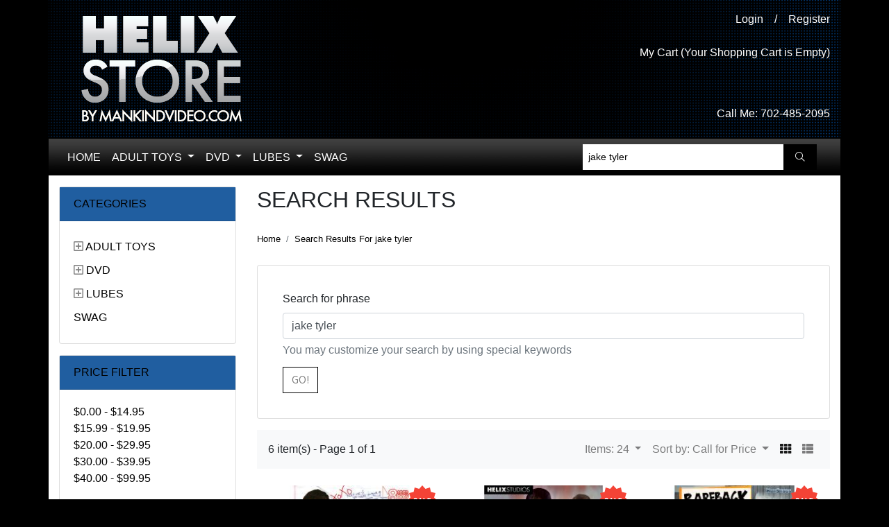

--- FILE ---
content_type: text/html; charset=UTF-8
request_url: https://www.mankindvideo.com/store/index.php?p=catalog&mode=search&search_str=jake%20tyler&search_in=all&CatalogSetSortBy=call_for_price
body_size: 6501
content:
<!DOCTYPE html>
<html lang="en">
<head>
<title>Helix Studios Official Store</title>
<base href="https://www.mankindvideo.com/store/">
<script>
var site_https_url = "https://www.mankindvideo.com/store/index.php?";
var CartDeleteItemUrl = 'https://www.mankindvideo.com/store/index.php?oa=RemoveItem';
var CartEmptyUrl = 'https://www.mankindvideo.com/store/index.php?oa=ClearItems';
var orderItemsCount = 0;
var ClearCartOnLogout = false;
var urlLogout = "https://www.mankindvideo.com/store/index.php?ua=user_logout";
var USER_DELETE_ADDRESS = "DeleteShippingAddress";
var USER_DELETE_PAYMENT_PROFILE = "DeletePaymentProfile";
var productMayBeAdded = true;
var designMode = false;
var facebookAccountLogin = false;
var facebookAppId = null;
var auth_ok = false;
var login_ok = false;
</script>
<script src="content/vendors/jquery/jquery-3.3.1.min.js?390r1=1"></script>
<script src="content/vendors/jquery/jquery-migrate/jquery-migrate-3.0.1.min.js?390r1=1"></script>
<script src="content/vendors/bootstrap-4.1/js/bootstrap.bundle.min.js?390r1=1"></script>
<script src="content/vendors/bootstrap-notify/bootstrap-notify.min.js?390r1=1"></script>
<script src="content/vendors/swiper-4.3.5/js/swiper.min.js?390r1=1"></script>
<meta name="viewport" content="width=device-width, initial-scale=1, maximum-scale=1">
<meta http-equiv="Content-Type" content="text/html; charset=UTF-8" />
<meta name="description" content="Helix Studios's Gay DVD and Adult Toy Store. Shop for gay DVDs and Adult Toys. Helix Studios DVDs feature cute smooth young gay men." />
<meta http-equiv="X-UA-Compatible" content="IE=edge" />
<meta name="ddm-lang" content="english" />
<meta name="ddm-page" content="catalog" />
<link href="content/vendors/swiper-4.3.5/css/swiper.min.css?390r1=1" rel="stylesheet" type="text/css" />
<link href="content/vendors/bootstrap-4.1/css/bootstrap.min.css?390r1=1" rel="stylesheet" type="text/css" />
<link href="content/vendors/font-awesome-pro-5.0.9/css/fontawesome-all.min.css?390r1=1" rel="stylesheet" type="text/css" />
<link href="content/vendors/bootstrap-tree/tree.css?390r1=1" rel="stylesheet" type="text/css" />
<link href="content/cache/skins/published/Man Kind/20190508-004159/styles/all.css?390r1=1" rel="stylesheet" type="text/css" id="css-all" />
<link rel="canonical" href="https://www.mankindvideo.com:443/store/index.php?p=catalog&mode=search&search_str=jake%20tyler&search_in=all&CatalogSetSortBy=call_for_price">
<script src="content/vendors/bootstrap-tree/tree.js?390r1=1"></script>
<script src="content/vendors/jquery/cookies/cookies.js?390r1=1"></script>
<script src="content/vendors/md5/md5-min.js?390r1=1"></script>
<script src="content/vendors/json/json2-min.js?390r1=1"></script>
<script src="content/vendors/jquery/complexify/jquery.complexify.banlist.js?390r1=1"></script>
<script src="content/vendors/jquery/complexify/jquery.complexify.js?390r1=1"></script>
<script src="content/cache/skins/published/Man Kind/20190508-004159/javascript/function.js?390r1=1"></script>
<script src="content/cache/skins/published/Man Kind/20190508-004159/javascript/base.js?390r1=1"></script>
<script src="content/cache/skins/published/Man Kind/20190508-004159/javascript/products.js?390r1=1"></script>
<script src="content/cache/skins/published/Man Kind/20190508-004159/javascript/theme.js?390r1=1"></script>
<script src="content/cache/skins/published/Man Kind/20190508-004159/javascript/search.js?390r1=1"></script>
<script src="content/cache/languages/english.js?205a3c98ecc6ad9b48bc72817d487cbd"></script>
<script>
  (function(i,s,o,g,r,a,m){i['GoogleAnalyticsObject']=r;i[r]=i[r]||function(){
  (i[r].q=i[r].q||[]).push(arguments)},i[r].l=1*new Date();a=s.createElement(o),
  m=s.getElementsByTagName(o)[0];a.async=1;a.src=g;m.parentNode.insertBefore(a,m)
  })(window,document,'script','//www.google-analytics.com/analytics.js','ga');
  ga('create', 'UA-9826729-10', 'mankindvideo.com');
ga('require', 'displayfeatures');
  ga('send', 'pageview');
</script></head>
<body id="page-catalog" class="page page-catalog">
<div id="site-container" class="site-container">
<header>
<div class="container-header  container">
<div id="header" class="layout-zone-header">
<div class="row">
<div class="col-12 col-md-8 align-self-center">
<div class="logo-wrapper text-center text-md-left">
<a class="navbar-brand" href="index.php?p=home">
<img class="img-fluid image-logo" src="content/cache/skins/published/Man Kind/20190508-004159/images/logo.png" alt="Helix Studios Official Store">
</a>
</div>
</div>
<div class="col-12 col-md-4 header-right text-center text-md-right">
        <div class="account-wrapper my-2">
            <ul class="nav account-wrapper justify-content-center justify-content-md-end">
                                                            <li class="nav-item"><a class="nav-link" href="https://www.mankindvideo.com/store/index.php?p=login">Login</a></li>
                        <li><a class="nav-link">/</a></li>
                        <li class="nav-item"><a class="nav-link" href="https://www.mankindvideo.com/store/index.php?p=signup">Register</a></li>
                                                </ul>
        </div>
        <div class="cart-wrapper">
         <a class="nav-link" href="https://www.mankindvideo.com/store/index.php?p=cart">
                                        My Cart (Your Shopping Cart is Empty)
                                    </a>
        </div>
<div class="phone-wrapper mt-md-5 mb-md-0 my-2">
            Call Me: <a class="nav-link pl-0 contact-num" href="tel:702-485-2095">702-485-2095</a>
        </div>
</div>
</div>
</div></div>
<div class="container-navigation  container">
<nav class="navbar navbar-expand-lg justify-content-between layout-zone-navigation p-1">
<button class="navbar-toggler" type="button" data-toggle="collapse" data-target="#navbar-navigation" aria-controls="navbar-navigation" aria-expanded="false" aria-label="Toggle navigation">
<span class="fa fa-bars"></span>
</button>
<div class="collapse navbar-collapse nav-menu order-3 order-lg-2" id="navbar-navigation">
<ul class="navbar-nav mr-auto flex-wrap">
<li class="nav-item"><a class="nav-link" href="index.php?p=home">Home</a></li>
<li class="nav-item dropdown">
<a class="nav-link dropdown-toggle" href="https://www.mankindvideo.com/store/adult-toys/" id="nav-top-menu-link-32" data-toggle="dropdown" aria-haspopup="true" aria-expanded="false">
Adult Toys
</a>
<ul class="multi-level dropdown-menu" aria-labelledby="nav-top-menu-link-32" role="menu">
<li class="dropdown-item">
<a href="https://www.mankindvideo.com/store/adult-toys/">All Adult Toys</a>
</li>
<li class="dropdown-divider"></li>
<li class="dropdown-item ">
<a class="" href="https://www.mankindvideo.com/store/anal-douche/">Anal Douche</a>
</li>
<li class="dropdown-item ">
<a class="" href="https://www.mankindvideo.com/store/anal-toys/">Anal Toys</a>
</li>
<li class="dropdown-item ">
<a class="" href="https://www.mankindvideo.com/store/butt-plugs/">Butt Plugs</a>
</li>
<li class="dropdown-item ">
<a class="" href="https://www.mankindvideo.com/store/dildos/">Dildos</a>
</li>
<li class="dropdown-item ">
<a class="" href="https://www.mankindvideo.com/store/vibrators/">Vibrators</a>
</li>
</ul>
</li>
<li class="nav-item dropdown">
<a class="nav-link dropdown-toggle" href="https://www.mankindvideo.com/store/dvd/" id="nav-top-menu-link-1" data-toggle="dropdown" aria-haspopup="true" aria-expanded="false">
DVD
</a>
<ul class="multi-level dropdown-menu" aria-labelledby="nav-top-menu-link-1" role="menu">
<li class="dropdown-item">
<a href="https://www.mankindvideo.com/store/dvd/">All DVD</a>
</li>
<li class="dropdown-divider"></li>
<li class="dropdown-item ">
<a class="" href="https://www.mankindvideo.com/store/8teenboy/">8teenBoy</a>
</li>
<li class="dropdown-item ">
<a class="" href="https://www.mankindvideo.com/store/collections/">Collections</a>
</li>
<li class="dropdown-item ">
<a class="" href="https://www.mankindvideo.com/store/combo-packs/">Combo Packs</a>
</li>
<li class="dropdown-item ">
<a class="" href="https://www.mankindvideo.com/store/fratboy/">Fratboy</a>
</li>
<li class="dropdown-item ">
<a class="" href="https://www.mankindvideo.com/store/helix/">Helix </a>
</li>
<li class="dropdown-item ">
<a class="" href="https://www.mankindvideo.com/store/hotstuds/">HotStuds</a>
</li>
<li class="dropdown-item ">
<a class="" href="https://www.mankindvideo.com/store/latinstuds/">LatinStuds</a>
</li>
<li class="dropdown-item ">
<a class="" href="https://www.mankindvideo.com/store/pzp-productions/">PZP Productions</a>
</li>
<li class="dropdown-item ">
<a class="" href="https://www.mankindvideo.com/store/spankthis/">SpankThis</a>
</li>
</ul>
</li>
<li class="nav-item dropdown">
<a class="nav-link dropdown-toggle" href="https://www.mankindvideo.com/store/lubes/" id="nav-top-menu-link-60" data-toggle="dropdown" aria-haspopup="true" aria-expanded="false">
Lubes
</a>
<ul class="multi-level dropdown-menu" aria-labelledby="nav-top-menu-link-60" role="menu">
<li class="dropdown-item">
<a href="https://www.mankindvideo.com/store/lubes/">All Lubes</a>
</li>
<li class="dropdown-divider"></li>
<li class="dropdown-item ">
<a class="" href="https://www.mankindvideo.com/store/creams/">Creams</a>
</li>
<li class="dropdown-item ">
<a class="" href="https://www.mankindvideo.com/store/silicone/">Silicone</a>
</li>
<li class="dropdown-item ">
<a class="" href="https://www.mankindvideo.com/store/waterbased/">Waterbased</a>
</li>
</ul>
</li>
<li class="nav-item ">
<a class="nav-link" href="https://www.mankindvideo.com/store/swag/">Swag</a>
</li>
</ul>
</div>
<div class="col col-lg-4 align-self-center order-2 order-lg-3">
<div class="search-wrapper w-100 my-1">
<form action="https://www.mankindvideo.com/store/index.php?" method="get">
<input type="hidden" name="p" value="catalog">
<input type="hidden" name="mode" value="search">
<div class="input-group">
<input type="text" class="form-control form-control-sm header-search" name="search_str" value="jake tyler" placeholder="Search Here">
<div class="input-group-append">
<button class="btn btn-sm btn-secondary px-3"><i class="fa fa-search"></i></button>
</div>
</div>
</form>
</div>
</div>
</nav></div>
</header>
<div class="container-main container">
<div id="main" class="row py-3">
<div id="left" class="col-lg-3"><div class="panel panel-catalog-categories card mb-3">
<div class="card-header">Categories</div>
<div class="card-body">
<ul class="tree">
<li class="tree-item tree-item-level-1">
<a href="https://www.mankindvideo.com/store/adult-toys/" class=" parent">Adult Toys</a>
<ul>
<li class="tree-item tree-item-level-2" style="display:none">
<a href="https://www.mankindvideo.com/store/anal-douche/" class="">Anal Douche</a>
</li>
<li class="tree-item tree-item-level-2" style="display:none">
<a href="https://www.mankindvideo.com/store/anal-toys/" class="">Anal Toys</a>
</li>
<li class="tree-item tree-item-level-2" style="display:none">
<a href="https://www.mankindvideo.com/store/butt-plugs/" class="">Butt Plugs</a>
</li>
<li class="tree-item tree-item-level-2" style="display:none">
<a href="https://www.mankindvideo.com/store/dildos/" class="">Dildos</a>
</li>
<li class="tree-item tree-item-level-2" style="display:none">
<a href="https://www.mankindvideo.com/store/vibrators/" class="">Vibrators</a>
</li>
</ul>
</li>
<li class="tree-item tree-item-level-1">
<a href="https://www.mankindvideo.com/store/dvd/" class=" parent">DVD</a>
<ul>
<li class="tree-item tree-item-level-2" style="display:none">
<a href="https://www.mankindvideo.com/store/8teenboy/" class="">8teenBoy</a>
</li>
<li class="tree-item tree-item-level-2" style="display:none">
<a href="https://www.mankindvideo.com/store/collections/" class="">Collections</a>
</li>
<li class="tree-item tree-item-level-2" style="display:none">
<a href="https://www.mankindvideo.com/store/combo-packs/" class="">Combo Packs</a>
</li>
<li class="tree-item tree-item-level-2" style="display:none">
<a href="https://www.mankindvideo.com/store/fratboy/" class="">Fratboy</a>
</li>
<li class="tree-item tree-item-level-2" style="display:none">
<a href="https://www.mankindvideo.com/store/helix/" class="">Helix </a>
</li>
<li class="tree-item tree-item-level-2" style="display:none">
<a href="https://www.mankindvideo.com/store/hotstuds/" class="">HotStuds</a>
</li>
<li class="tree-item tree-item-level-2" style="display:none">
<a href="https://www.mankindvideo.com/store/latinstuds/" class="">LatinStuds</a>
</li>
<li class="tree-item tree-item-level-2" style="display:none">
<a href="https://www.mankindvideo.com/store/pzp-productions/" class="">PZP Productions</a>
</li>
<li class="tree-item tree-item-level-2" style="display:none">
<a href="https://www.mankindvideo.com/store/spankthis/" class="">SpankThis</a>
</li>
</ul>
</li>
<li class="tree-item tree-item-level-1">
<a href="https://www.mankindvideo.com/store/lubes/" class=" parent">Lubes</a>
<ul>
<li class="tree-item tree-item-level-2" style="display:none">
<a href="https://www.mankindvideo.com/store/creams/" class="">Creams</a>
</li>
<li class="tree-item tree-item-level-2" style="display:none">
<a href="https://www.mankindvideo.com/store/silicone/" class="">Silicone</a>
</li>
<li class="tree-item tree-item-level-2" style="display:none">
<a href="https://www.mankindvideo.com/store/waterbased/" class="">Waterbased</a>
</li>
</ul>
</li>
<li class="tree-item tree-item-level-1">
<a href="https://www.mankindvideo.com/store/swag/" class="">Swag</a>
</li>
</ul>
</div>
</div>
<div class="panel panel-catalog-products-filters price-filters card mb-3">
<div class="card-header">
Price Filter
</div>
<div class="card-body">
<ul class="list-unstyled mb-0 clearfix">
<li>
<a href="https://www.mankindvideo.com/store/index.php?p=catalog&amp;mode=search&amp;CatalogSetPriceRange=1&amp;parent=0&amp;search_str=jake tyler&amp;search_in=all">
$0.00 - $14.95
</a>
</li>
<li>
<a href="https://www.mankindvideo.com/store/index.php?p=catalog&amp;mode=search&amp;CatalogSetPriceRange=2&amp;parent=0&amp;search_str=jake tyler&amp;search_in=all">
$15.99 - $19.95
</a>
</li>
<li>
<a href="https://www.mankindvideo.com/store/index.php?p=catalog&amp;mode=search&amp;CatalogSetPriceRange=3&amp;parent=0&amp;search_str=jake tyler&amp;search_in=all">
$20.00 - $29.95
</a>
</li>
<li>
<a href="https://www.mankindvideo.com/store/index.php?p=catalog&amp;mode=search&amp;CatalogSetPriceRange=4&amp;parent=0&amp;search_str=jake tyler&amp;search_in=all">
$30.00 - $39.95
</a>
</li>
<li>
<a href="https://www.mankindvideo.com/store/index.php?p=catalog&amp;mode=search&amp;CatalogSetPriceRange=5&amp;parent=0&amp;search_str=jake tyler&amp;search_in=all">
$40.00 - $99.95
</a>
</li>
</ul>
</div>
</div><div class="panel panel-quick-links card mb-3">
<div class="card-header">Recommended</div>
<div class="card-body">
<ul class="tree">
<li class="tree-item tree-item-level-1"><a href="http://www.mankindvideo.com/store/index.php?p=catalog&amp;mode=sale">Sale</a></li>
<li class="tree-item tree-item-level-1"><a href="http://www.mankindvideo.com/store/staff-picks/">Staff Picks</a></li>
</ul>
</div>
</div><div class="panel panel-catalog-bestsellers card mb-3 d-sm-none d-xs-none d-md-block w-100">
<div class="card-header">Bestsellers</div>
<div class="card-body">
<div class="list-products list-products-bestsellers">
<div class="product product-bestseller product-bestseller-6417 border-bottom pb-2 mb-2">
<div class="mb-2 product-title"><a href="https://www.mankindvideo.com/store/dvd/boys-will-be-boys-6417/">Boys Will Be Boys</a></div>
<div class="mb-2 product-image text-center">
<a href="https://www.mankindvideo.com/store/dvd/boys-will-be-boys-6417/">
<img src="images/products/thumbs/hxm227.jpg" class="img-fluid" alt="Boys Will Be Boys" title="Boys Will Be Boys">
</a>
</div>
<div class="product-price">
<div class="product-price-amount product-price-final">$39.95</div>
</div>
</div>
<div class="product product-bestseller product-bestseller-6418 border-bottom pb-2 mb-2">
<div class="mb-2 product-title"><a href="https://www.mankindvideo.com/store/dvd/hot-horny-twinks/">Hot Horny Twinks</a></div>
<div class="mb-2 product-image text-center">
<a href="https://www.mankindvideo.com/store/dvd/hot-horny-twinks/">
<img src="images/products/thumbs/hxm228.jpg" class="img-fluid" alt="Hot Horny Twinks" title="Hot Horny Twinks">
</a>
</div>
<div class="product-price">
<div class="product-price-amount product-price-final">$39.95</div>
</div>
</div>
<div class="product product-bestseller product-bestseller-6416 border-bottom pb-2 mb-2">
<div class="mb-2 product-title"><a href="https://www.mankindvideo.com/store/dvd/teen-loads/">Teen Loads</a></div>
<div class="mb-2 product-image text-center">
<a href="https://www.mankindvideo.com/store/dvd/teen-loads/">
<img src="images/products/thumbs/hxm226.jpg" class="img-fluid" alt="Teen Loads" title="Teen Loads">
</a>
</div>
<div class="product-price">
<div class="product-price-amount product-price-final">$39.95</div>
</div>
</div>
<div class="product product-bestseller product-bestseller-6421 border-bottom pb-2 mb-2">
<div class="mb-2 product-title"><a href="https://www.mankindvideo.com/store/dvd/dirty-twinks/">Dirty Twinks</a></div>
<div class="mb-2 product-image text-center">
<a href="https://www.mankindvideo.com/store/dvd/dirty-twinks/">
<img src="images/products/thumbs/hxm231.jpg" class="img-fluid" alt="Dirty Twinks" title="Dirty Twinks">
</a>
</div>
<div class="product-price">
<div class="product-price-amount product-price-final">$39.95</div>
</div>
</div>
<div class="product product-bestseller product-bestseller-6265 border-bottom pb-2 mb-2">
<div class="mb-2 product-title"><a href="https://www.mankindvideo.com/store/dvd/winter-break-|-packing-day/">Winter Break | Packing Day</a></div>
<div class="mb-2 product-image text-center">
<a href="https://www.mankindvideo.com/store/dvd/winter-break-|-packing-day/">
<img src="images/products/thumbs/hx119.jpg" class="img-fluid" alt="Winter Break | Packing Day" title="Winter Break | Packing Day">
</a>
</div>
<div class="product-price">
<div class="product-price-amount">
<span class="product-price-amount-sale product-price-final">$9.95</span><br>
<span class="product-price-amount-standard"><s>$19.95</s></span>
</div>
</div>
</div>
<div class="product product-bestseller product-bestseller-6408">
<div class="mb-2 product-title"><a href="https://www.mankindvideo.com/store/dvd/beautiful-boys/">Beautiful Boys</a></div>
<div class="mb-2 product-image text-center">
<a href="https://www.mankindvideo.com/store/dvd/beautiful-boys/">
<img src="images/products/thumbs/hxm218.jpg" class="img-fluid" alt="Beautiful Boys" title="Beautiful Boys">
</a>
</div>
<div class="product-price">
<div class="product-price-amount product-price-final">$39.95</div>
</div>
</div>
</div>
</div>
</div>
<div class="panel panel-catalog-manufacturers card mb-3">
<div class="card-header">Manufacturers</div>
<div class="card-body">
<select class="form-control form-control-sm" name="search_in" onchange="if(this.value!='')document.location=this.value">
<option value="">Please select</option>
<option value="8teenboy-1/">8teenBoy</option>
<option value="california-exotic-novelties/">California Exotic Novelties</option>
<option value="doc-johnson/">Doc Johnson</option>
<option value="fratboy-8/">Fratboy</option>
<option value="gun-oil/">Gun Oil</option>
<option value="helix-studios/">Helix Studios</option>
<option value="hotstuds-404/">HOTSTUDS</option>
<option value="latin-studs/">Latin Studs</option>
<option value="spankthis-3/">SpankThis</option>
<option value="trojan/">Trojan</option>
<option value="swiss-navy/">Swiss Navy</option>
</select>
</div>
</div></div>
<div id="content" class="col order-1">
<div class="page-catalog-search ">
<h1 class="my-3 mt-lg-0">Search Results</h1>
<nav aria-label="breadcrumb" class="catalog-bread-crumbs">
<ol class="breadcrumb px-0">
<li class="breadcrumb-item small"><a href="index.php?p=home">Home</a></li>
<li class="breadcrumb-item small"><a href="https://www.mankindvideo.com/store/index.php?p=catalog&amp;mode=search&amp;search_in=all&amp;search_str=jake+tyler">Search Results For jake tyler</a></li>
</ol>
</nav><div class="catalog-search-box mb-3">
<div class="card">
<div class="card-body">
<form action="https://www.mankindvideo.com/store/index.php?" method="get">
<input type="hidden" name="p" value="catalog">
<input type="hidden" name="mode" value="search">
<div class="m-3">
<div class="form-group">
<label for="input-search-str">Search for phrase</label>
<input id="input-search-str" type="text" class="form-control" maxlength="256" name="search_str" value="jake tyler">
<div class="form-text text-muted">You may customize your search by using special keywords</div>
</div>
<div class="form-group">
<button class="btn btn-primary btn-start-search">Go!</button>
</div>
</div>
</form>
</div>
</div>
</div><div class="catalog-navigation mb-3 cleafix">
<nav class="navbar navbar-expand-lg navbar-light bg-light">
<button class="navbar-toggler" type="button" data-toggle="collapse" data-target="#catalog-navigation-menu-collapse" aria-controls="catalog-navigation-menu-collapse" aria-expanded="false" aria-label="Toggle navigation">
<span class="navbar-toggler-icon"></span>
</button>
<div class="collapse navbar-collapse" id="catalog-navigation-menu-collapse">
<ul class="navbar-nav mr-auto">
<li class="nav-item">6 item(s) - Page 1 of 1</li>
</ul>
<ul id="catalog-navigation-menu" class="navbar-nav ml-auto">
<li class="nav-item dropdown" id="catalog-navigation-menu-pagesize">
<a class="nav-link dropdown-toggle" href="#" data-toggle="dropdown" role="button" aria-haspopup="true" aria-expanded="false">
Items: 24
</a>
<ul class="dropdown-menu">
<a class="dropdown-item active" href="/store/index.php?p=catalog&amp;mode=search&amp;search_str=jake tyler&amp;search_in=all&amp;pagesize=24">24</a>
<a class="dropdown-item" href="/store/index.php?p=catalog&amp;mode=search&amp;search_str=jake tyler&amp;search_in=all&amp;pagesize=48">48</a>
<a class="dropdown-item" href="/store/index.php?p=catalog&amp;mode=search&amp;search_str=jake tyler&amp;search_in=all&amp;pagesize=72">72</a>
</ul>
</li>
<li class="nav-item dropdown" id="catalog-navigation-menu-sort">
<a class="nav-link dropdown-toggle" href="#" data-toggle="dropdown" role="button" aria-haspopup="true" aria-expanded="false">
Sort by:
Call for Price
</a>
<ul class="dropdown-menu">
<a class="dropdown-item" href="/store/index.php?p=catalog&amp;mode=search&amp;search_str=jake tyler&amp;search_in=all&amp;CatalogSetSortBy=priority">Best match</a>
<a class="dropdown-item" href="/store/index.php?p=catalog&amp;mode=search&amp;search_str=jake tyler&amp;search_in=all&amp;CatalogSetSortBy=date">New arrivals</a>
<a class="dropdown-item" href="/store/index.php?p=catalog&amp;mode=search&amp;search_str=jake tyler&amp;search_in=all&amp;CatalogSetSortBy=name">Name</a>
<a class="dropdown-item" href="/store/index.php?p=catalog&amp;mode=search&amp;search_str=jake tyler&amp;search_in=all&amp;CatalogSetSortBy=id">Product ID</a>
<a class="dropdown-item" href="/store/index.php?p=catalog&amp;mode=search&amp;search_str=jake tyler&amp;search_in=all&amp;CatalogSetSortBy=price_desc">Highest price</a>
<a class="dropdown-item" href="/store/index.php?p=catalog&amp;mode=search&amp;search_str=jake tyler&amp;search_in=all&amp;CatalogSetSortBy=price">Lowest price</a>
<a class="dropdown-item active" href="/store/index.php?p=catalog&amp;mode=search&amp;search_str=jake tyler&amp;search_in=all&amp;CatalogSetSortBy=call_for_price">Call for Price</a>
</ul>
</li>
<li class="nav-item"><a class="nav-link catalog-view-grid active" href="#" role="button"><i class="fa fa-th"></i></a></li>
<li class="nav-item"><a class="nav-link catalog-view-list " href="#" role="button"><i class="fa fa-th-list"></i></a></li>
</ul>
</div>
</nav>
</div><div itemscope itemtype="http://schema.org/CollectionPage">
<meta itemprop="headline" content="">
<meta itemprop="text" content="">
<meta itemprop="name" content="">
<meta itemprop="url" content="https://www.mankindvideo.com/store/">
</div>
<div itemscope itemtype="http://schema.org/BreadcrumbList">
<meta itemprop="url" content="https://www.mankindvideo.com/store/index.php?p=home">
<meta itemprop="name" content="Home">
<meta itemprop="url" content="https://www.mankindvideo.com/store/index.php?p=catalog&amp;mode=search&amp;search_in=all&amp;search_str=jake+tyler" itemprop="url"><meta itemprop="name" content="Search Results For jake tyler">
</div>
<div itemscope itemtype="http://schema.org/Product">
<meta itemprop="name" content="After School&#039;s Out">
<meta itemprop="image" content="https://www.mankindvideo.com/store/images/products/hx41.jpg">
<meta itemprop="sku" content="">
<meta itemprop="gtin13" content="">
<meta itemprop="mpn" content="">
<meta itemprop="manufacturer" content="8teenBoy">
<meta itemprop="category" content="DVD">
<meta itemprop="weight" content="0.25 lbs">
<meta itemprop="height" content="0.00 inches">
<meta itemprop="width" content="0.00 inches">
<meta itemprop="depth" content="0.00 inches">
<meta itemprop="url" content="https://www.mankindvideo.com/store/dvd/after-schools-out/">
<meta itemprop="releaseDate" content="2008-12-12 16:07:26">
<span itemprop="offers" itemscope itemtype="http://schema.org/Offer">
<meta itemprop="availability" content="http://schema.org/InStock">
<meta itemprop="priceCurrency" content="USD">
<meta itemprop="price" content="9.95">
<meta itemprop="seller" content="Helix Studios">
</span>
<div itemprop="aggregateRating" itemscope itemtype="http://schema.org/AggregateRating">
<meta itemprop="ratingValue" content="5.000">
<meta itemprop="reviewCount" content="1">
</div>
</div>
<div itemscope itemtype="http://schema.org/Product">
<meta itemprop="name" content="And the Devil Makes 3">
<meta itemprop="image" content="https://www.mankindvideo.com/store/images/products/hx99.jpg">
<meta itemprop="sku" content="">
<meta itemprop="gtin13" content="">
<meta itemprop="mpn" content="">
<meta itemprop="manufacturer" content="8teenBoy">
<meta itemprop="category" content="DVD">
<meta itemprop="weight" content="0.25 lbs">
<meta itemprop="height" content="0.00 inches">
<meta itemprop="width" content="0.00 inches">
<meta itemprop="depth" content="0.00 inches">
<meta itemprop="url" content="https://www.mankindvideo.com/store/dvd/and-the-devil-makes-3/">
<meta itemprop="releaseDate" content="2013-01-09 14:31:46">
<span itemprop="offers" itemscope itemtype="http://schema.org/Offer">
<meta itemprop="availability" content="http://schema.org/InStock">
<meta itemprop="priceCurrency" content="USD">
<meta itemprop="price" content="9.95">
<meta itemprop="seller" content="Helix Studios">
</span>
</div>
<div itemscope itemtype="http://schema.org/Product">
<meta itemprop="name" content="Bareback Crush">
<meta itemprop="image" content="https://www.mankindvideo.com/store/images/products/hs57.jpg">
<meta itemprop="sku" content="">
<meta itemprop="gtin13" content="">
<meta itemprop="mpn" content="">
<meta itemprop="manufacturer" content="HOTSTUDS">
<meta itemprop="category" content="DVD">
<meta itemprop="weight" content="0.25 lbs">
<meta itemprop="height" content="0.00 inches">
<meta itemprop="width" content="0.00 inches">
<meta itemprop="depth" content="0.00 inches">
<meta itemprop="url" content="https://www.mankindvideo.com/store/dvd/bareback-crush/">
<meta itemprop="releaseDate" content="2011-01-12 13:29:31">
<span itemprop="offers" itemscope itemtype="http://schema.org/Offer">
<meta itemprop="availability" content="http://schema.org/InStock">
<meta itemprop="priceCurrency" content="USD">
<meta itemprop="price" content="9.95">
<meta itemprop="seller" content="Helix Studios">
</span>
</div>
<div itemscope itemtype="http://schema.org/Product">
<meta itemprop="name" content="Beach Bums">
<meta itemprop="image" content="https://www.mankindvideo.com/store/images/products/hx98.jpg">
<meta itemprop="sku" content="">
<meta itemprop="gtin13" content="">
<meta itemprop="mpn" content="">
<meta itemprop="manufacturer" content="8teenBoy">
<meta itemprop="category" content="DVD">
<meta itemprop="weight" content="0.25 lbs">
<meta itemprop="height" content="0.00 inches">
<meta itemprop="width" content="0.00 inches">
<meta itemprop="depth" content="0.00 inches">
<meta itemprop="url" content="https://www.mankindvideo.com/store/dvd/beach-bums/">
<meta itemprop="releaseDate" content="2012-12-19 16:10:43">
<span itemprop="offers" itemscope itemtype="http://schema.org/Offer">
<meta itemprop="availability" content="http://schema.org/InStock">
<meta itemprop="priceCurrency" content="USD">
<meta itemprop="price" content="9.95">
<meta itemprop="seller" content="Helix Studios">
</span>
</div>
<div itemscope itemtype="http://schema.org/Product">
<meta itemprop="name" content="Sex, Lies &amp; A Briefcase">
<meta itemprop="image" content="https://www.mankindvideo.com/store/images/products/hx97.jpg">
<meta itemprop="sku" content="">
<meta itemprop="gtin13" content="">
<meta itemprop="mpn" content="">
<meta itemprop="manufacturer" content="8teenBoy">
<meta itemprop="category" content="DVD">
<meta itemprop="weight" content="0.25 lbs">
<meta itemprop="height" content="0.00 inches">
<meta itemprop="width" content="0.00 inches">
<meta itemprop="depth" content="0.00 inches">
<meta itemprop="url" content="https://www.mankindvideo.com/store/dvd/sex-lies-a-briefcase/">
<meta itemprop="releaseDate" content="2012-10-10 16:37:43">
<span itemprop="offers" itemscope itemtype="http://schema.org/Offer">
<meta itemprop="availability" content="http://schema.org/InStock">
<meta itemprop="priceCurrency" content="USD">
<meta itemprop="price" content="9.95">
<meta itemprop="seller" content="Helix Studios">
</span>
</div>
<div itemscope itemtype="http://schema.org/Product">
<meta itemprop="name" content="Spanking Jocks 2">
<meta itemprop="image" content="https://www.mankindvideo.com/store/images/products/st72.jpg">
<meta itemprop="sku" content="">
<meta itemprop="gtin13" content="">
<meta itemprop="mpn" content="">
<meta itemprop="manufacturer" content="SpankThis">
<meta itemprop="category" content="DVD">
<meta itemprop="weight" content="0.25 lbs">
<meta itemprop="height" content="0.00 inches">
<meta itemprop="width" content="0.00 inches">
<meta itemprop="depth" content="0.00 inches">
<meta itemprop="url" content="https://www.mankindvideo.com/store/dvd/spanking-jocks-2/">
<meta itemprop="releaseDate" content="2008-07-18 15:08:44">
<span itemprop="offers" itemscope itemtype="http://schema.org/Offer">
<meta itemprop="availability" content="http://schema.org/InStock">
<meta itemprop="priceCurrency" content="USD">
<meta itemprop="price" content="19.95">
<meta itemprop="seller" content="Helix Studios">
</span>
</div>
<div class="list-products list-products-grid list-products-catalog list-products-grid-catalog mt-4 mb-4 container-fluid">
<div class="row">
<div class="product product-4914 col-12 col-md-6 col-lg-4 d-flex mb-4 pb-4 border-bottom">
<div class="product-wrap d-flex flex-column h-100 w-100">
<div class="product-image align-self-start w-100 text-center align-items-center">
<div class="product-sale position-absolute">
<img class="image-product-sale" src="content/cache/skins/published/Man Kind/20190508-004159/images/product-sale.png" alt="">
</div>
<a href="https://www.mankindvideo.com/store/dvd/after-schools-out/">
<img class="img-fluid image-product" src="images/products/thumbs/hx41.jpg?time=1768696877" alt="After School&#039;s Out" title="After School&#039;s Out">
</a>
</div>
<div class="product-info flex-fill w-100 d-flex flex-column h-100 ">
<div class="flex-fill w-100">
<h5 class="product-title mt-2 mb-2"><a href="https://www.mankindvideo.com/store/dvd/after-schools-out/">After School&#039;s Out</a></h5>
<p class="product-id catalog-product-id mb-2 small text-truncate title="HX41">Product ID: HX41</p>
</div>
<div class="product-price mb-2">
<div class="product-price-title sr-only">Price:</div>
<div class="product-price-amount product-price-amount-sale product-price-final">$9.95</div>
<div class="product-price-amount product-price-amount-standard"><s>$19.95</s></div>
</div>
</div>
<div class="product-action align-self-end w-100">
<form class="w-100 form-add-to-cart" action="https://www.mankindvideo.com/store/index.php?" method="post" data-min-order="1" data-max-order="-" data-max-allowed="970">
<input type="hidden" name="oa" value="AddItem">
<input type="hidden" name="oa_id" value="HX41">
<input type="hidden" name="oa_recurring" value="0">
<div class="product-add form-inline">
<button class="btn btn-sm ml-2 btn-primary button-add-to-cart">
<i class="fa fa-shopping-cart"></i> Add to Cart
</button>
</div>
</form>
</div>
</div>
</div>
<div class="product product-5887 col-12 col-md-6 col-lg-4 d-flex mb-4 pb-4 border-bottom">
<div class="product-wrap d-flex flex-column h-100 w-100">
<div class="product-image align-self-start w-100 text-center align-items-center">
<div class="product-sale position-absolute">
<img class="image-product-sale" src="content/cache/skins/published/Man Kind/20190508-004159/images/product-sale.png" alt="">
</div>
<a href="https://www.mankindvideo.com/store/dvd/and-the-devil-makes-3/">
<img class="img-fluid image-product" src="images/products/thumbs/hx99.jpg?time=1768696877" alt="And the Devil Makes 3" title="And the Devil Makes 3">
</a>
</div>
<div class="product-info flex-fill w-100 d-flex flex-column h-100 ">
<div class="flex-fill w-100">
<h5 class="product-title mt-2 mb-2"><a href="https://www.mankindvideo.com/store/dvd/and-the-devil-makes-3/">And the Devil Makes 3</a></h5>
<p class="product-id catalog-product-id mb-2 small text-truncate title="HX99">Product ID: HX99</p>
</div>
<div class="product-price mb-2">
<div class="product-price-title sr-only">Price:</div>
<div class="product-price-amount product-price-amount-sale product-price-final">$9.95</div>
<div class="product-price-amount product-price-amount-standard"><s>$19.95</s></div>
</div>
</div>
<div class="product-action align-self-end w-100">
<form class="w-100 form-add-to-cart" action="https://www.mankindvideo.com/store/index.php?" method="post" data-min-order="1" data-max-order="-" data-max-allowed="967">
<input type="hidden" name="oa" value="AddItem">
<input type="hidden" name="oa_id" value="HX99">
<input type="hidden" name="oa_recurring" value="0">
<div class="product-add form-inline">
<button class="btn btn-sm ml-2 btn-primary button-add-to-cart">
<i class="fa fa-shopping-cart"></i> Add to Cart
</button>
</div>
</form>
</div>
</div>
</div>
<div class="product product-5738 col-12 col-md-6 col-lg-4 d-flex mb-4 pb-4 border-bottom">
<div class="product-wrap d-flex flex-column h-100 w-100">
<div class="product-image align-self-start w-100 text-center align-items-center">
<div class="product-sale position-absolute">
<img class="image-product-sale" src="content/cache/skins/published/Man Kind/20190508-004159/images/product-sale.png" alt="">
</div>
<a href="https://www.mankindvideo.com/store/dvd/bareback-crush/">
<img class="img-fluid image-product" src="images/products/thumbs/hs57.jpg?time=1768696877" alt="Bareback Crush" title="Bareback Crush">
</a>
</div>
<div class="product-info flex-fill w-100 d-flex flex-column h-100 ">
<div class="flex-fill w-100">
<h5 class="product-title mt-2 mb-2"><a href="https://www.mankindvideo.com/store/dvd/bareback-crush/">Bareback Crush</a></h5>
<p class="product-id catalog-product-id mb-2 small text-truncate title="HS57">Product ID: HS57</p>
</div>
<div class="product-price mb-2">
<div class="product-price-title sr-only">Price:</div>
<div class="product-price-amount product-price-amount-sale product-price-final">$9.95</div>
<div class="product-price-amount product-price-amount-standard"><s>$19.95</s></div>
</div>
</div>
<div class="product-action align-self-end w-100">
<form class="w-100 form-add-to-cart" action="https://www.mankindvideo.com/store/index.php?" method="post" data-min-order="1" data-max-order="-" data-max-allowed="277">
<input type="hidden" name="oa" value="AddItem">
<input type="hidden" name="oa_id" value="HS57">
<input type="hidden" name="oa_recurring" value="0">
<div class="product-add form-inline">
<button class="btn btn-sm ml-2 btn-primary button-add-to-cart">
<i class="fa fa-shopping-cart"></i> Add to Cart
</button>
</div>
</form>
</div>
</div>
</div>
<div class="product product-5885 col-12 col-md-6 col-lg-4 d-flex mb-4 pb-4 border-bottom">
<div class="product-wrap d-flex flex-column h-100 w-100">
<div class="product-image align-self-start w-100 text-center align-items-center">
<div class="product-sale position-absolute">
<img class="image-product-sale" src="content/cache/skins/published/Man Kind/20190508-004159/images/product-sale.png" alt="">
</div>
<a href="https://www.mankindvideo.com/store/dvd/beach-bums/">
<img class="img-fluid image-product" src="images/products/thumbs/hx98.jpg?time=1768696877" alt="Beach Bums" title="Beach Bums">
</a>
</div>
<div class="product-info flex-fill w-100 d-flex flex-column h-100 ">
<div class="flex-fill w-100">
<h5 class="product-title mt-2 mb-2"><a href="https://www.mankindvideo.com/store/dvd/beach-bums/">Beach Bums</a></h5>
<p class="product-id catalog-product-id mb-2 small text-truncate title="HX98">Product ID: HX98</p>
</div>
<div class="product-price mb-2">
<div class="product-price-title sr-only">Price:</div>
<div class="product-price-amount product-price-amount-sale product-price-final">$9.95</div>
<div class="product-price-amount product-price-amount-standard"><s>$19.95</s></div>
</div>
</div>
<div class="product-action align-self-end w-100">
<form class="w-100 form-add-to-cart" action="https://www.mankindvideo.com/store/index.php?" method="post" data-min-order="1" data-max-order="-" data-max-allowed="959">
<input type="hidden" name="oa" value="AddItem">
<input type="hidden" name="oa_id" value="HX98">
<input type="hidden" name="oa_recurring" value="0">
<div class="product-add form-inline">
<button class="btn btn-sm ml-2 btn-primary button-add-to-cart">
<i class="fa fa-shopping-cart"></i> Add to Cart
</button>
</div>
</form>
</div>
</div>
</div>
<div class="product product-5881 col-12 col-md-6 col-lg-4 d-flex mb-4 pb-4 border-bottom">
<div class="product-wrap d-flex flex-column h-100 w-100">
<div class="product-image align-self-start w-100 text-center align-items-center">
<div class="product-sale position-absolute">
<img class="image-product-sale" src="content/cache/skins/published/Man Kind/20190508-004159/images/product-sale.png" alt="">
</div>
<a href="https://www.mankindvideo.com/store/dvd/sex-lies-a-briefcase/">
<img class="img-fluid image-product" src="images/products/thumbs/hx97.jpg?time=1768696877" alt="Sex, Lies &amp; A Briefcase" title="Sex, Lies &amp; A Briefcase">
</a>
</div>
<div class="product-info flex-fill w-100 d-flex flex-column h-100 ">
<div class="flex-fill w-100">
<h5 class="product-title mt-2 mb-2"><a href="https://www.mankindvideo.com/store/dvd/sex-lies-a-briefcase/">Sex, Lies &amp; A Briefcase</a></h5>
<p class="product-id catalog-product-id mb-2 small text-truncate title="HX97">Product ID: HX97</p>
</div>
<div class="product-price mb-2">
<div class="product-price-title sr-only">Price:</div>
<div class="product-price-amount product-price-amount-sale product-price-final">$9.95</div>
<div class="product-price-amount product-price-amount-standard"><s>$19.95</s></div>
</div>
</div>
<div class="product-action align-self-end w-100">
<form class="w-100 form-add-to-cart" action="https://www.mankindvideo.com/store/index.php?" method="post" data-min-order="1" data-max-order="-" data-max-allowed="969">
<input type="hidden" name="oa" value="AddItem">
<input type="hidden" name="oa_id" value="HX97">
<input type="hidden" name="oa_recurring" value="0">
<div class="product-add form-inline">
<button class="btn btn-sm ml-2 btn-primary button-add-to-cart">
<i class="fa fa-shopping-cart"></i> Add to Cart
</button>
</div>
</form>
</div>
</div>
</div>
<div class="product product-4310 col-12 col-md-6 col-lg-4 d-flex mb-4 pb-4 border-bottom">
<div class="product-wrap d-flex flex-column h-100 w-100">
<div class="product-image align-self-start w-100 text-center align-items-center">
<a href="https://www.mankindvideo.com/store/dvd/spanking-jocks-2/">
<img class="img-fluid image-product" src="images/products/thumbs/st72.jpg?time=1768696877" alt="Spanking Jocks 2" title="Spanking Jocks 2">
</a>
</div>
<div class="product-info flex-fill w-100 d-flex flex-column h-100 ">
<div class="flex-fill w-100">
<h5 class="product-title mt-2 mb-2"><a href="https://www.mankindvideo.com/store/dvd/spanking-jocks-2/">Spanking Jocks 2</a></h5>
<p class="product-id catalog-product-id mb-2 small text-truncate title="ST72">Product ID: ST72</p>
</div>
<div class="product-price mb-2">
<div class="product-price-title sr-only">Price:</div>
<div class="product-price-amount product-price-final">$19.95</div>
</div>
</div>
<div class="product-action align-self-end w-100">
<form class="w-100 form-add-to-cart" action="https://www.mankindvideo.com/store/index.php?" method="post" data-min-order="1" data-max-order="-" data-max-allowed="236">
<input type="hidden" name="oa" value="AddItem">
<input type="hidden" name="oa_id" value="ST72">
<input type="hidden" name="oa_recurring" value="0">
<div class="product-add form-inline">
<button class="btn btn-sm ml-2 btn-primary button-add-to-cart">
<i class="fa fa-shopping-cart"></i> Add to Cart
</button>
</div>
</form>
</div>
</div>
</div>
</div>
</div><div class="catalog-pagination">
<nav aria-label="Page navigation">
<ul class="pagination justify-content-center">
<li class="page-item active"><a class="page-link" href="https://www.mankindvideo.com/store/index.php?p=catalog&amp;mode=search&amp;search_in=all&amp;search_str=jake+tyler&amp;pg=1">1</a></li>
</ul>
</nav>
</div></div></div>
</div>
</div>
<footer>
<div class="container-footer container">
<div id="footer" class="layout-zone-footer p-1">
<ul class="nav nav-footer justify-content-center">
<li class="nav-item"><a class="nav-link" href="index.php?p=home">Home</a></li>
<li class="nav-item"><a class="nav-link" href="https://www.mankindvideo.com/store/site_map">Site Map</a></li>
<li class="nav-item"><a class="nav-link" href="https://www.mankindvideo.com/store/about/contact">About/Contact</a></li>
<li class="nav-item"><a class="nav-link" href="https://www.mankindvideo.com/store/certificate-of-compliance">Certificate of Compliance</a></li>
<li class="nav-item"><a class="nav-link" href="https://www.mankindvideo.com/store/returns-privacy">Returns &amp; Privacy</a></li>
<li class="nav-item"><a class="nav-link" href="https://www.mankindvideo.com/store/contact-us">Contact Us</a></li>
<li class="nav-item"><a class="nav-link" href="https://www.mankindvideo.com/store/affiliates">Affiliates</a></li>
<li class="nav-item"><a class="nav-link" href="https://www.mankindvideo.com/store/enable-cookies">Enable Cookies</a></li>
<li class="nav-item"><a class="nav-link" href="https://www.mankindvideo.com/store/regions">Regions</a></li>
</ul>
</div>
</div>
        <div class="container-sub-footer container">
            <div class="layout-zone-sub-footer text-center">
<p class="copyright p-2 m-0 d-none">© 2018 - Powered by <a target="_blank" href="http://www.pinnaclecart.com" title="ecommerce software">PinnacleCart</a> Ecommerce Software</p>
<p class="custom-link-wrap p-2 m-0">
<a class="custom-link" href="https://www.helixstudios.com/">Become a member at Helix Studios to stream full-length videos instantly</a>
</p>
</div>        </div>
</footer>
</div>
</body>
</html>

--- FILE ---
content_type: text/javascript
request_url: https://www.mankindvideo.com/store/content/cache/skins/published/Man%20Kind/20190508-004159/javascript/products.js?390r1=1
body_size: 2877
content:

var shoppingCartProducts=(function(){var init,calcAttrPrice,setHTMLPrice,addToWishList,addToCart,showProductReviews,submitProductReview;var inventoryHashFound=false;init=function(){$(document).ready(function(){$('.form-add-to-cart').on('submit',addToCart);if($('.page-product').length>0){$('.product-attribute-radio').on('click',calcAttrPrice);$('.product-attribute-select').on('change',calcAttrPrice);calcAttrPrice();$('#form-wishlist').on('submit',addToWishList);var url=document.location.toString();if(url.match('#product-reviews'))showProductReviews();$('.product-reviews-link').on('click',function(e){e.preventDefault();showProductReviews();return false;});$('#new-product-review-submit').on('click',function(){submitProductReview();return false;});}});};showProductReviews=function(){$([document.documentElement,document.body]).animate({scrollTop:$('#product-tabs').offset().top},1000);$('.nav-tabs a[href="#nav-product-reviews"]').tab('show');};submitProductReview=function(){var errorMessage='';var focusElement=null;if($('#new-product-review-title').val()==''){errorMessage+='- '+msg.reviews_alert_title_empty+'\n';focusElement=$('#new-product-review-title');}else if($('#new-product-review-title').val().length<3){errorMessage+='- '+msg.reviews_alert_title_minimum_input+'\n';focusElement=$('#new-product-review-title');}
if($('#new-product-review-text').val()==''){errorMessage+='- '+msg.reviews_alert_text_empty+'\n';if(focusElement==null)focusElement=$('#new-product-review-text');}else if($('#new-product-review-text').val().length<10){errorMessage+='- '+msg.reviews_alert_text_minimum_input+'\n';if(focusElement==null)focusElement=$('#new-product-review-text');}
if($('#new-product-rating').val()==''){errorMessage+='- '+msg.reviews_alert_rating+'\n';if(focusElement==null)focusElement=$('#new-product-rating');}
if(errorMessage!=''){alert($.trim(errorMessage));if(focusElement!=null){$(focusElement).focus();}
return false;}
$.ajax({type:'POST',url:site_https_url+'ua=AddReview',data:{pid:$('#pid').val(),rating:$('#new-product-rating').val(),review_title:$('#new-product-review-title').val(),review_text:$('#new-product-review-text').val()},dataType:'json',success:function(){$('#new-product-review-title').val('');$('#new-product-review-text').val('');$('#new-product-rating').val('5');$('#new-product-review-modal').modal('hide');$.notify({message:msg.reviews_thank_you},{type:'success',delay:2500,mouse_over:'pause',placement:{from:"top",align:"center"},newest_on_top:true,animate:{enter:'animated fadeInDown',exit:'animated fadeOutUp'}})}});};calcAttrPrice=function(){var priceDiff=0;var billingAmountDiff=0;var trialAmountDiff=0;var weightDiff=0;var attributesList="";var attributesHash="";var hasMissingAttribute=false;var val;$.each(productData.productAttributes,function(i,attribute){var attributeInputType=$('input[name="oa_attributes['+attribute.paid+']"],select[name="oa_attributes['+attribute.paid+']"]').prop('type');if(attributeInputType=='select-one'||attributeInputType=='radio'){var ctrl=(attributeInputType=='select-one')?$('#attribute_input_'+attribute.paid):$('input[name="oa_attributes['+attribute.paid+']"]:checked');val=urldecode($(ctrl).val());if(typeof(attribute.options[val])!='undefined'){priceDiff+=attribute.options[val].price_difference;trialAmountDiff+=attribute.options[val].trial_amount_difference;billingAmountDiff+=attribute.options[val].billing_amount_difference;weightDiff=weightDiff+attribute.options[val].weight_difference;if(attribute.track_inventory==1){if(attributesHash!='')attributesHash=attributesHash+'\n';attributesHash+=attribute.paid+': '+val;if(attributesList!='')attributesList=attributesList+'\n';attributesList+=attribute.name+': '+val;}}else{if(ctrl.parents('.product-attribute').attr('attribute_required')=='No'){hasMissingAttribute=true;ctrl.parents('.product-attribute').hide();}}}});if(productData.displayPricesWithTax&&productData.taxRate>0)
{priceDiff+=(priceDiff*productData.taxRate/100);billingAmountDiff+=(billingAmountDiff*productData.taxRate/100);trialAmountDiff+=(trialAmountDiff*productData.taxRate/100);}
if(parseInt($('input[name="oa_recurring"]').val())){setHTMLPrice('#product_initial_fee',(productData.initialPrice+priceDiff)<0?0:productData.initialPrice+priceDiff);setHTMLPrice('#product_price.product-price-amount-recurring',(productData.billingAmount+billingAmountDiff)<0?0:productData.billingAmount+billingAmountDiff);setHTMLPrice('#product_recurring_billing .bill-amount',(productData.billingAmount+billingAmountDiff)<0?0:productData.billingAmount+billingAmountDiff);setHTMLPrice('#product_trial_billing .bill-amount',(productData.trialAmount+trialAmountDiff)<0?0:productData.trialAmount+trialAmountDiff);}else{setHTMLPrice('#product_price',(productData.price+priceDiff)<0?0:productData.price+priceDiff);}
if(productData.price2!=null)setHTMLPrice('#product_price2',(productData.price2+priceDiff)<0?0:productData.price2+priceDiff);if(productData.userLevel>0){var wholesalePrice=productData.wholesaleDiscountType=="PRODUCT"?(productData.productPriceWholesale+priceDiff):((productData.productPriceWholesale+priceDiff)/100*(100-productData.productPriceWholesaleDiscount));setHTMLPrice("#product_price_wholesale",wholesalePrice<0?0:wholesalePrice);}
$('product_weight').html(number_format(productData.weight+weightDiff,2,".",",")+' '+productData.localizationWeightUnits);if(typeof(productData.inventoryHashes)=='undefined')productData.inventoryHashes=false;if((productData.inventoryHashes&&productData.inventoryHashes.length>0)||productData.inventoryControl=='AttrRuleExc'||productData.inventoryControl=='AttrRuleInc'){var variantStock=productData.inventoryControl=='AttrRuleExc'||productData.inventoryControl=='AttrRuleInc';var current_hash=hex_md5(attributes_hash);productMayBeAdded=false;inventoryHashFound=false;$.each(productData.inventoryHashes,function(i,inventory_hash)
{if(inventory_hash.attributes_hash==current_hash){inventoryHashFound=true;if(variantStock){productData.productStock=inventory_hash.stock;}
if(!variantStock||(productData.productStock>0)){$('#div-out-of-stock').hide();$('#div-add-button').show();$('.product-quantity').show();if(productData.productStock<productData.displayStockOnProductPageThreshold){$("#product_stock").parent().show();$("#product_stock").html(productData.productStock);}else{$("#product_stock").parent().hide();$("#product_stock").html(0);}
productMayBeAdded=true;}else{$('#div-add-button').hide();$('.product-quantity').hide();$('#div-out-of-stock').show();$("#product_stock").parent().hide();$("#product_stock").html(0);productMayBeAdded=false;}}});if(!inventoryHashFound){if(variantStock)productData.productStock=0;if(productData.inventoryControl=='AttrRuleInc'&&!hasMissingAttribute){$('#div-out-of-stock').hide();$('#div-add-button').show();$('.product-quantity').show();$("#product_stock").parent().show();$("#product_stock").html(productData.productStock);productMayBeAdded=true;}else{$('#div-add-button').hide();$('.product-quantity').hide();$('#div-out-of-stock').show();$("#product_stock").parent().hide();$("#product_stock").html(0);productMayBeAdded=false;}}
if(val==''){$('#div-out-of-stock').hide();$('#div-add-button').show();$('.product-quantity').show();productMayBeAdded=false;}}};setHTMLPrice=function(elId,amount){var divider=Math.pow(10,currentCurrency.decimalPlaces);var r=Math.round(amount*currentCurrency.exchangeRate*divider)/divider;var amountStr=currentCurrency.symbolLeft+
number_format(r,currentCurrency.decimalPlaces,currentCurrency.localizationDecimalSymbol,currentCurrency.localizationSeparatingSymbol)+
currentCurrency.symbolRight;amountStr=(currentCurrency.localizationSeparatingSymbol!=' ')?amountStr.replace(' ',''):amountStr;$(elId).html(amountStr);};addToCart=function(){var frm=this;var minOrder=$(this).attr('data-min-order');var maxOrder=$(this).attr('data-max-order');var maxAllowed=$(this).attr('data-max-allowed');var requiredAttributeError='';if($('.page-product .product-attribute').length>0){$('.product-attribute').each(function(){var attributeRequired=$(this).attr('data-attribute-required');if(attributeRequired=='Yes'&&requiredAttributeError==''){var attributeType=$(this).attr('data-attribute-type');var attributeCaption=$(this).find('.product-attribute-caption').text();switch(attributeType){case'select':{if(($(this).find('select')[0].selectedIndex===0)){requiredAttributeError=msg.to_continue_please_check+' '+attributeCaption;$(this).find('select')[0].focus();}
break;}
case'radio':{if(($(this).find('input:radio:first').attr('checked')=='checked')){requiredAttributeError=msg.to_continue_please_check+' '+attributeCaption;$(this).find('input:radio:first').focus();}
break;}
case'text':{if($.trim($(this).find('input[type="text"]').val())==''){requiredAttributeError=msg.please_enter+' '+attributeCaption;$(this).find('input[type="text"]').focus();}
break;}
case'textarea':{if($.trim($(this).find('textarea').val())==''){requiredAttributeError=msg.please_enter+' '+attributeCaption;$(this).find('textarea').focus();}
break;}}}});}
if(requiredAttributeError!=''){alert(requiredAttributeError);return false;}
if(productMayBeAdded==undefined||(productMayBeAdded!=undefined&&productMayBeAdded)){var rex=/^(\d{1,})$/;var err=false;if(!rex.test(frm.elements["oa_quantity"].value)){alert(msg.enter_numeric_product_quantity);frm.elements["oa_quantity"].focus();return false;}
var quantity=frm.elements["oa_quantity"].value*1;if($("meta[name='ddm-page']").attr('content')=='product'){if(productData.inventoryControl!='No'){if(((productData.inventoryControl=='Yes')||(productData.inventoryControl=='AttrRuleExc')||(productData.inventoryControl=='AttrRuleInc'&&inventoryHashFound))&&quantity>productData.productStock){alert(msg.number_of_items_exceed_inventory.replace('%d',productData.productStock));err=true;}}}else{if((maxAllowed!="-")&&(quantity>maxAllowed)){alert(msg.number_of_items_exceed_inventory.replace('%d',maxAllowed));err=true;}}
if(!err&&(quantity<minOrder)){alert(msg.number_of_items_exceeded_min);err=true;}
if(!err&&((maxOrder!="-")&&(quantity>maxOrder))){alert(msg.number_of_items_exceeded_max);err=true;}
if(err){frm.elements['oa_quantity'].focus();return false;}
return true;}
return false;};addToWishList=function(){var attributes=$('form[name="frmAddItem"] :input[name^="oa_attributes"]');$(attributes).each(function(){var hasVal=true;var val=$(this).val();if($(this).is(':radio')&&!$(this).is(':checked')){hasVal=false;}
if(hasVal){input=$('<input>').attr({type:'hidden',name:$(this).attr('name'),value:val});$('#form-wishlist').append(input);}});};init();return{};}(jQuery));

--- FILE ---
content_type: text/javascript
request_url: https://www.mankindvideo.com/store/content/cache/skins/published/Man%20Kind/20190508-004159/javascript/theme.js?390r1=1
body_size: 419
content:

$(document).ready(function(){var homeSlider=null;var manufacturersSlider=null;if($('#home-slider').length>0){homeSlider=new Swiper('#home-slider',{autoplay:{delay:5000,},loop:true,navigation:{nextEl:'.home-slider-next',prevEl:'.home-slider-prev',},pagination:{el:'.home-slider-pagination',clickable:true}});}
if($('#manufacturer-slider').length>0){manufacturersSlider=new Swiper('#manufacturer-slider',{autoplay:{delay:3000,},slidesPerView:4,spaceBetween:0,loop:false,navigation:{nextEl:'.manufacturer-slider-next',prevEl:'.manufacturer-slider-prev',},breakpoints:{420:{slidesPerView:1},576:{slidesPerView:2,spaceBetween:0,},768:{slidesPerView:3,spaceBetween:0,},992:{slidesPerView:4,spaceBetween:0,}}});}
if(self!==top&&$('#cart-designer-body',window.parent.document).length>0){if(homeSlider){$('#option-slider-slider_width, #option-site_content-width',window.parent.document).change(function(){homeSlider.update();});}
if(manufacturersSlider){$('#option-site_content-width',window.parent.document).change(function(){manufacturersSlider.update();});}}});